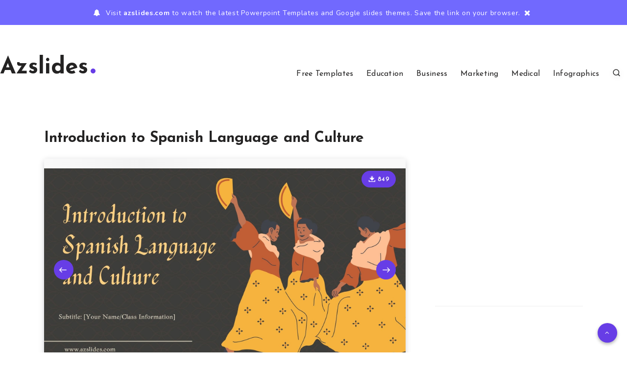

--- FILE ---
content_type: text/html; charset=utf-8
request_url: https://www.google.com/recaptcha/api2/aframe
body_size: 268
content:
<!DOCTYPE HTML><html><head><meta http-equiv="content-type" content="text/html; charset=UTF-8"></head><body><script nonce="CvEWekW4KwB0NnZ_a_tuXQ">/** Anti-fraud and anti-abuse applications only. See google.com/recaptcha */ try{var clients={'sodar':'https://pagead2.googlesyndication.com/pagead/sodar?'};window.addEventListener("message",function(a){try{if(a.source===window.parent){var b=JSON.parse(a.data);var c=clients[b['id']];if(c){var d=document.createElement('img');d.src=c+b['params']+'&rc='+(localStorage.getItem("rc::a")?sessionStorage.getItem("rc::b"):"");window.document.body.appendChild(d);sessionStorage.setItem("rc::e",parseInt(sessionStorage.getItem("rc::e")||0)+1);localStorage.setItem("rc::h",'1769345698122');}}}catch(b){}});window.parent.postMessage("_grecaptcha_ready", "*");}catch(b){}</script></body></html>

--- FILE ---
content_type: text/css
request_url: https://azslides.com/wp-content/themes/veen-child/style.css?ver=6.4.7
body_size: -205
content:
/*
Theme Name:   Veen Child
Theme URI:    https://1.envato.market/wp-veen-preview
Author: EstudioPatagon
Author URI: https://1.envato.market/ep-portfolio-themes
Description:  Child theme, based on Veen
Template: veen

*/

/* Add your custom code just below */

